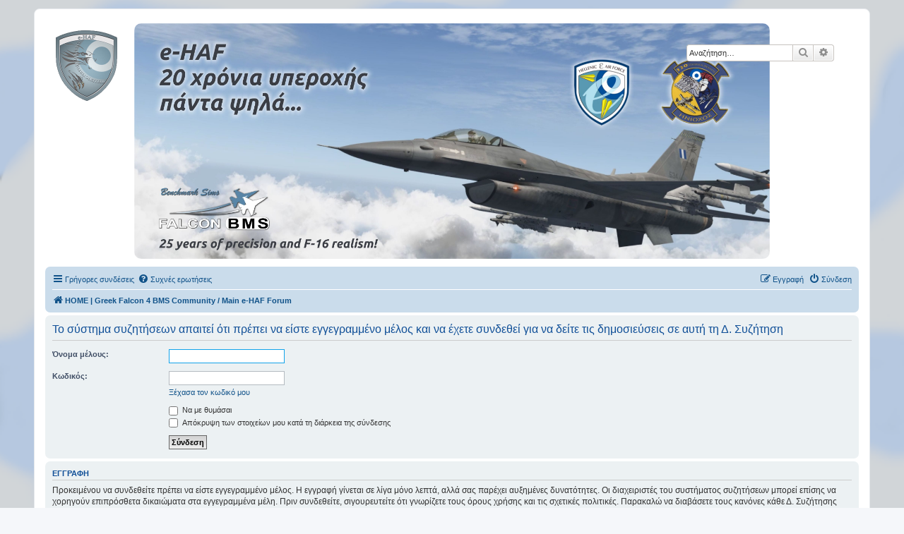

--- FILE ---
content_type: text/html; charset=UTF-8
request_url: https://www.e-haf.org/forum/viewtopic.php?t=39&sid=54b9662406c47c6a7975d682490b841f
body_size: 4650
content:
<!DOCTYPE html>
<html dir="ltr" lang="el">
<head>
<meta charset="utf-8" />
<meta http-equiv="X-UA-Compatible" content="IE=edge">
<meta name="viewport" content="width=device-width, initial-scale=1" />

<title>(e)ικονική Ελληνική Πολεμική Αεροπορία © - Σύνδεση</title>

	<link rel="alternate" type="application/atom+xml" title="Τροφοδοσία - (e)ικονική Ελληνική Πολεμική Αεροπορία ©" href="/forum/app.php/feed?sid=dc8797b4c2a5da0d847127b00a0f637a">			<link rel="alternate" type="application/atom+xml" title="Τροφοδοσία - Νέα Θέματα" href="/forum/app.php/feed/topics?sid=dc8797b4c2a5da0d847127b00a0f637a">				

<!--
	phpBB style name: prosilver
	Based on style:   prosilver (this is the default phpBB3 style)
	Original author:  Tom Beddard ( http://www.subBlue.com/ )
	Modified by:
-->

<link href="./assets/css/font-awesome.min.css?assets_version=10" rel="stylesheet">
<link href="./styles/prosilver/theme/stylesheet.css?assets_version=10" rel="stylesheet">
<link href="./styles/prosilver/theme/el/stylesheet.css?assets_version=10" rel="stylesheet">




<!--[if lte IE 9]>
	<link href="./styles/prosilver/theme/tweaks.css?assets_version=10" rel="stylesheet">
<![endif]-->


<link href="./ext/alex75/background/styles/prosilver/theme/background.css?assets_version=10" rel="stylesheet" media="screen">
<link href="./ext/hifikabin/headerbanner/styles/prosilver/theme/headerbanner.css?assets_version=10" rel="stylesheet" media="screen">
<link href="./ext/hifikabin/headerbanner/styles/prosilver/theme/headerbanner_background.css?assets_version=10" rel="stylesheet" media="screen">
<link href="./ext/hifikabin/headerbanner/styles/prosilver/theme/headerbanner_mobile.css?assets_version=10" rel="stylesheet" media="screen">
<link href="./ext/vse/abbc3/styles/all/theme/abbc3_common.min.css?assets_version=10" rel="stylesheet" media="screen">


											<style>
	.site_logo {
		background-image: url("././images/logo/vhaf2ehaf.png");		width: 174px;		height: 100px;		background-size: contain;
	}
</style>
<style type="text/css">
#wrap {
	max-width: 1152px; !important;
}

@media only screen and (max-width: 700px), only screen and (max-device-width: 700px) {
	#wrap {
		margin: auto;
		max-width: none !important;
	}
}

@media only screen and (max-width: 1220px), only screen and (max-device-width: 1220px) {
	#wrap {
		margin: auto;
	}
}

</style>
<!-- These cannot go into a CSS file -->

<style type="text/css">
.header-banner {
	border-radius: 10px;
	width:900px;
}

@media only screen and (max-width: 700px), only screen and (max-device-width: 700px) {
	.mobile-header-banner {
		width:700px !important;
	}
}
</style>

</head>
<body id="phpbb" class="nojs notouch section-viewtopic ltr ">


<div id="wrap" class="wrap">
	<a id="top" class="top-anchor" accesskey="t"></a>
	<div id="page-header">
		<div class="headerbar" role="banner">
					<div class="inner">

			<div id="site-description" class="site-description">
		<a id="logo" class="logo" href="./index.php?sid=dc8797b4c2a5da0d847127b00a0f637a" title="HOME | Greek Falcon 4 BMS Community / Main e-HAF Forum">
					<span class="site_logo"></span>
				</a>
				<h1>(e)ικονική Ελληνική Πολεμική Αεροπορία ©</h1>
				<p>Unofficial Hellenic Air Force Portal / Greek Falcon 4 BMS Community / Main e-HAF Forum</p>
				<p class="skiplink"><a href="#start_here">Μετάβαση στο περιεχόμενο</a></p>
			</div>

									<div class="banner-header">
<div class="headerbanner-search-2">
	<div class="search-box rightside responsive-hide">
		<form action="./search.php?sid=dc8797b4c2a5da0d847127b00a0f637a" method="get" id="search">
	<fieldset>
		<input name="keywords" id="keyword" type="search" maxlength="128" title="Αναζήτηση για λέξεις-κλειδιά" class="inputbox search tiny" size="20" value="" placeholder="Αναζήτηση…" >
		<button class="button button-search" type="submit" title="Αναζήτηση">
		<i class="icon fa-search fa-fw" aria-hidden="true"></i><span class="sr-only">Αναζήτηση</span>
		</button>
		<a href="./search.php?sid=dc8797b4c2a5da0d847127b00a0f637a" class="button button-search-end" title="Ειδική αναζήτηση">
		<i class="icon fa-cog fa-fw" aria-hidden="true"></i><span class="sr-only">Ειδική αναζήτηση</span>
		</a>
	</fieldset>
</form>
	</div>
</div>
<a id="headerbanner_logo" class="logo" href="./index.php?sid=dc8797b4c2a5da0d847127b00a0f637a" title="HOME | Greek Falcon 4 BMS Community / Main e-HAF Forum"><span class="site_logo"></span></a>
<div id="hidden">
	<h1>(e)ικονική Ελληνική Πολεμική Αεροπορία ©</h1>
	<p>Unofficial Hellenic Air Force Portal / Greek Falcon 4 BMS Community / Main e-HAF Forum</p>
	<p class="skiplink"><a href="#start_here">Μετάβαση στο περιεχόμενο</a></p>
</div>
<div class="header-banner">
			<a href="./index.php?sid=dc8797b4c2a5da0d847127b00a0f637a" title="HOME | Greek Falcon 4 BMS Community / Main e-HAF Forum"><img class="header-banner" src="./images/20ybanner.jpg" alt="HOME | Greek Falcon 4 BMS Community / Main e-HAF Forum" ></a>
	</div>
<div class="mobile-header-banner">
			<a href="./index.php?sid=dc8797b4c2a5da0d847127b00a0f637a" title="HOME | Greek Falcon 4 BMS Community / Main e-HAF Forum"><img class="mobile-header-banner" src="" alt="HOME | Greek Falcon 4 BMS Community / Main e-HAF Forum" ></a>
	</div>
</div>

			</div>
					</div>
				<div class="navbar" role="navigation">
	<div class="inner">

	<ul id="nav-main" class="nav-main linklist" role="menubar">

		<li id="quick-links" class="quick-links dropdown-container responsive-menu" data-skip-responsive="true">
			<a href="#" class="dropdown-trigger">
				<i class="icon fa-bars fa-fw" aria-hidden="true"></i><span>Γρήγορες συνδέσεις</span>
			</a>
			<div class="dropdown">
				<div class="pointer"><div class="pointer-inner"></div></div>
				<ul class="dropdown-contents" role="menu">
					
											<li class="separator"></li>
																									<li>
								<a href="./search.php?search_id=unanswered&amp;sid=dc8797b4c2a5da0d847127b00a0f637a" role="menuitem">
									<i class="icon fa-file-o fa-fw icon-gray" aria-hidden="true"></i><span>Αναπάντητα θέματα</span>
								</a>
							</li>
							<li>
								<a href="./search.php?search_id=active_topics&amp;sid=dc8797b4c2a5da0d847127b00a0f637a" role="menuitem">
									<i class="icon fa-file-o fa-fw icon-blue" aria-hidden="true"></i><span>Ενεργά θέματα</span>
								</a>
							</li>
							<li class="separator"></li>
							<li>
								<a href="./search.php?sid=dc8797b4c2a5da0d847127b00a0f637a" role="menuitem">
									<i class="icon fa-search fa-fw" aria-hidden="true"></i><span>Αναζήτηση</span>
								</a>
							</li>
					
										<li class="separator"></li>

									</ul>
			</div>
		</li>

				<li data-skip-responsive="true">
			<a href="/forum/app.php/help/faq?sid=dc8797b4c2a5da0d847127b00a0f637a" rel="help" title="Συνήθεις ερωτήσεις" role="menuitem">
				<i class="icon fa-question-circle fa-fw" aria-hidden="true"></i><span>Συχνές ερωτήσεις</span>
			</a>
		</li>
						
			<li class="rightside"  data-skip-responsive="true">
			<a href="./ucp.php?mode=login&amp;redirect=viewtopic.php%3Ft%3D39&amp;sid=dc8797b4c2a5da0d847127b00a0f637a" title="Σύνδεση" accesskey="x" role="menuitem">
				<i class="icon fa-power-off fa-fw" aria-hidden="true"></i><span>Σύνδεση</span>
			</a>
		</li>
					<li class="rightside" data-skip-responsive="true">
				<a href="./ucp.php?mode=register&amp;sid=dc8797b4c2a5da0d847127b00a0f637a" role="menuitem">
					<i class="icon fa-pencil-square-o  fa-fw" aria-hidden="true"></i><span>Εγγραφή</span>
				</a>
			</li>
						</ul>

	<ul id="nav-breadcrumbs" class="nav-breadcrumbs linklist navlinks" role="menubar">
				
		
		<li class="breadcrumbs" itemscope itemtype="https://schema.org/BreadcrumbList">

			
							<span class="crumb" itemtype="https://schema.org/ListItem" itemprop="itemListElement" itemscope><a itemprop="item" href="./index.php?sid=dc8797b4c2a5da0d847127b00a0f637a" accesskey="h" data-navbar-reference="index"><i class="icon fa-home fa-fw"></i><span itemprop="name">HOME | Greek Falcon 4 BMS Community / Main e-HAF Forum</span></a><meta itemprop="position" content="1" /></span>

			
					</li>

		<li class="rightside responsive-search">
	<a href="./search.php?sid=dc8797b4c2a5da0d847127b00a0f637a" title="Δείτε τις επιλογές ειδικής αναζήτησης" role="menuitem">
	<i class="icon fa-search fa-fw" aria-hidden="true"></i><span class="sr-only">Αναζήτηση</span>
	</a>
</li>

			</ul>

	</div>
</div>
	</div>

	
	<a id="start_here" class="anchor"></a>
	<div id="page-body" class="page-body" role="main">
		
		
<form action="./ucp.php?mode=login&amp;sid=dc8797b4c2a5da0d847127b00a0f637a" method="post" id="login" data-focus="username">
<div class="panel">
	<div class="inner">

	<div class="content">
		<h2 class="login-title">Το σύστημα συζητήσεων απαιτεί ότι πρέπει να είστε εγγεγραμμένο μέλος και να έχετε συνδεθεί για να δείτε τις δημοσιεύσεις σε αυτή τη Δ. Συζήτηση</h2>

		<fieldset class="fields1">
				<dl>
			<dt><label for="username">Όνομα μέλους:</label></dt>
			<dd><input type="text" tabindex="1" name="username" id="username" size="25" value="" class="inputbox autowidth" /></dd>
		</dl>
		<dl>
			<dt><label for="password">Κωδικός:</label></dt>
			<dd><input type="password" tabindex="2" id="password" name="password" size="25" class="inputbox autowidth" autocomplete="off" /></dd>
							<dd><a href="/forum/app.php/user/forgot_password?sid=dc8797b4c2a5da0d847127b00a0f637a">Ξέχασα τον κωδικό μου</a></dd>									</dl>
						<dl>
			<dt>&nbsp;</dt>
			<dd><label for="autologin"><input type="checkbox" name="autologin" id="autologin" tabindex="4" /> Να με θυμάσαι</label></dd>			<dd><label for="viewonline"><input type="checkbox" name="viewonline" id="viewonline" tabindex="5" /> Απόκρυψη των στοιχείων μου κατά τη διάρκεια της σύνδεσης</label></dd>
		</dl>
		
		<input type="hidden" name="redirect" value="./viewtopic.php?t=39&amp;sid=dc8797b4c2a5da0d847127b00a0f637a" />
<input type="hidden" name="creation_time" value="1768826392" />
<input type="hidden" name="form_token" value="b29a256015dc0dc195c17b904b4e45048d6d5718" />

		
		<dl>
			<dt>&nbsp;</dt>
			<dd><input type="hidden" name="sid" value="dc8797b4c2a5da0d847127b00a0f637a" />
<input type="submit" name="login" tabindex="6" value="Σύνδεση" class="button1" /></dd>
		</dl>
		</fieldset>
	</div>

		</div>
</div>


	<div class="panel">
		<div class="inner">

		<div class="content">
			<h3>Εγγραφή</h3>
			<p>Προκειμένου να συνδεθείτε πρέπει να είστε εγγεγραμμένο μέλος. Η εγγραφή γίνεται σε λίγα μόνο λεπτά, αλλά σας παρέχει αυξημένες δυνατότητες. Οι διαχειριστές του συστήματος συζητήσεων μπορεί επίσης να χορηγούν επιπρόσθετα δικαιώματα στα εγγεγραμμένα μέλη. Πριν συνδεθείτε, σιγουρευτείτε ότι γνωρίζετε τους όρους χρήσης και τις σχετικές πολιτικές. Παρακαλώ να διαβάσετε τους κανόνες κάθε Δ. Συζήτησης κατά την πλοήγησή σας σε αυτό το σύστημα συζητήσεων.</p>
			<p><strong><a href="./ucp.php?mode=terms&amp;sid=dc8797b4c2a5da0d847127b00a0f637a">Όροι χρήσης</a> | <a href="./ucp.php?mode=privacy&amp;sid=dc8797b4c2a5da0d847127b00a0f637a">Πολιτική απορρήτου</a></strong></p>
			<hr class="dashed" />
			<p><a href="./ucp.php?mode=register&amp;sid=dc8797b4c2a5da0d847127b00a0f637a" class="button2">Εγγραφή</a></p>
		</div>

		</div>
	</div>

</form>

			</div>


<div id="page-footer" class="page-footer" role="contentinfo">
	<div class="navbar" role="navigation">
	<div class="inner">

	<ul id="nav-footer" class="nav-footer linklist" role="menubar">
		<li class="breadcrumbs">
									<span class="crumb"><a href="./index.php?sid=dc8797b4c2a5da0d847127b00a0f637a" data-navbar-reference="index"><i class="icon fa-home fa-fw" aria-hidden="true"></i><span>HOME | Greek Falcon 4 BMS Community / Main e-HAF Forum</span></a></span>					</li>
		
				<li class="rightside">Όλοι οι χρόνοι είναι <span title="GMT+2">UTC+02:00</span></li>
							<li class="rightside">
				<a href="./ucp.php?mode=delete_cookies&amp;sid=dc8797b4c2a5da0d847127b00a0f637a" data-ajax="true" data-refresh="true" role="menuitem">
					<i class="icon fa-trash fa-fw" aria-hidden="true"></i><span>Διαγραφή cookies</span>
				</a>
			</li>
														</ul>

	</div>
</div>

	<div class="copyright">
				<p class="footer-row">
			<span class="footer-copyright">Δημιουργήθηκε από <a href="https://www.phpbb.com/">phpBB</a>&reg; Forum Software &copy; phpBB Limited</span>
		</p>
				<p class="footer-row">
			<span class="footer-copyright"><br>Ελληνική μετάφραση από το <a href="http://phpbbgr.com/">phpbbgr.com</a></span>
		</p>
						<p class="footer-row" role="menu">
			<a class="footer-link" href="./ucp.php?mode=privacy&amp;sid=dc8797b4c2a5da0d847127b00a0f637a" title="Απόρρητο" role="menuitem">
				<span class="footer-link-text">Απόρρητο</span>
			</a>
			|
			<a class="footer-link" href="./ucp.php?mode=terms&amp;sid=dc8797b4c2a5da0d847127b00a0f637a" title="Όροι" role="menuitem">
				<span class="footer-link-text">Όροι</span>
			</a>
		</p>
					</div>

	<div id="darkenwrapper" class="darkenwrapper" data-ajax-error-title="Σφάλμα AJAX" data-ajax-error-text="Κάτι πήγε στραβά κατά την επεξεργασία του αιτήματός σας." data-ajax-error-text-abort="Το αίτημα ακυρώθηκε από μέλος." data-ajax-error-text-timeout="Εξαντλήθηκε το χρονικό όριο του αιτήματός σας. Παρακαλώ προσπαθήστε εκ νέου." data-ajax-error-text-parsererror="Κάτι πήγε στραβά με το αίτημα και ο διακομιστής επέστρεψε μια άκυρη απάντηση.">
		<div id="darken" class="darken">&nbsp;</div>
	</div>

	<div id="phpbb_alert" class="phpbb_alert" data-l-err="Λάθος" data-l-timeout-processing-req="Λήξη χρόνου αιτήματος.">
		<a href="#" class="alert_close">
			<i class="icon fa-times-circle fa-fw" aria-hidden="true"></i>
		</a>
		<h3 class="alert_title">&nbsp;</h3><p class="alert_text"></p>
	</div>
	<div id="phpbb_confirm" class="phpbb_alert">
		<a href="#" class="alert_close">
			<i class="icon fa-times-circle fa-fw" aria-hidden="true"></i>
		</a>
		<div class="alert_text"></div>
	</div>
</div>

</div>

<div>
	<a id="bottom" class="anchor" accesskey="z"></a>
	<img class="sr-only" aria-hidden="true" src="&#x2F;forum&#x2F;app.php&#x2F;cron&#x2F;cron.task.core.tidy_cache&#x3F;sid&#x3D;dc8797b4c2a5da0d847127b00a0f637a" width="1" height="1" alt="">
</div>

<script src="./assets/javascript/jquery-3.6.0.min.js?assets_version=10"></script>
<script src="./assets/javascript/core.js?assets_version=10"></script>



<script src="./styles/prosilver/template/forum_fn.js?assets_version=10"></script>
<script src="./styles/prosilver/template/ajax.js?assets_version=10"></script>
<script src="./ext/vse/abbc3/styles/all/template/js/abbc3.min.js?assets_version=10"></script>



</body>
</html>


--- FILE ---
content_type: text/css
request_url: https://www.e-haf.org/forum/ext/hifikabin/headerbanner/styles/prosilver/theme/headerbanner_background.css?assets_version=10
body_size: 310
content:
.headerbar {
	background: transparent;
}

.headerbar, .forumbg {
	border: none;
}

.header-banner {
	display: block;
	margin-left: auto;
	margin-right: auto;
	max-width: 100.6%;
	max-height: 100%;
	margin-left: -2px;
}

@media all and (-ms-high-contrast: none), (-ms-high-contrast: active) {
	.headerbar .header-banner {
		width: 100.4% !important;
	}
}

@media only screen and (max-width: 700px), only screen and (max-device-width: 700px) {
	.mobile-header-banner {
		display: block;
		margin-left: auto;
		margin-right: auto;
		max-width: 102% !important;
		max-height: 100%;
		margin-left: -2px;
	}

	.header-banner {
		border-radius: 0px !important;
		max-width: 102% !important;
	}
	@media all and (-ms-high-contrast: none), (-ms-high-contrast: active) {
		.mobile-header-banner {
			width: 100.8% !important;
		}
	}
}
